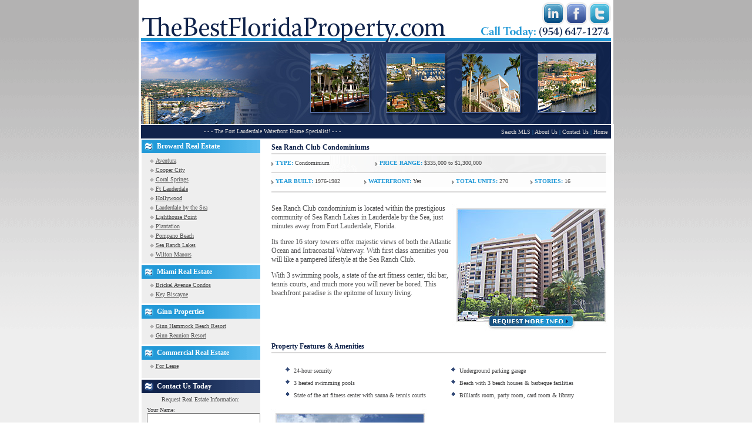

--- FILE ---
content_type: text/html
request_url: http://thebestfloridaproperty.com/Broward-Real-Estate/Sea-Ranch-Club.html
body_size: 3427
content:
<!DOCTYPE HTML PUBLIC "-//W3C//DTD HTML 4.01 Transitional//EN"
"http://www.w3.org/TR/html4/loose.dtd">
<html>
<head>
<title>The Best Florida Property</title>
<meta http-equiv="Content-Type" content="text/html; charset=iso-8859-1">
<link href="../styles/main.css" rel="stylesheet" type="text/css">
<style type="text/css">
<!--
body {
	background-image:  url(../images/bkg.gif);
	margin-top: 0px;
	margin-bottom: 0px;
}
.style1 {color: #2299d7}
-->
</style>
</head>

<body>
<div align="center">
  <table width="808" border="0" cellspacing="0" cellpadding="0">
    <tr>
      <td colspan="3"><div align="center"><img src="../images/socialicon_top.gif" alt="" width="808" height="71" border="0" usemap="#Map"></div></td>
    </tr>
    <tr>
      <td colspan="3"><div align="center"><img src="../images/ftlauderdaleimages.jpg" width="808" height="140"></div></td>
    </tr>
    <tr>
      <td height="2" colspan="3" bgcolor="#FFFFFF"><img src="../images/whiteblock.gif" width="2" height="2"></td>
    </tr>
    <tr>
      <td colspan="3" bgcolor="#FFFFFF"><div align="center">
        <table width="800" border="0" cellpadding="0" cellspacing="0" bgcolor="#10234b">
            <tr class="top">
              <td><div align="center"><img src="../images/dotclear.gif" width="2" height="23" align="absmiddle">- - - The Fort Lauderdale Waterfront Home Specialist! - - -</div></td>
              <td><div align="right"><a href="http://fl.living.net/idxrealtor/1011134" target="_blank">Search MLS</a> <span class="style1">|</span> <a href="../best-florida-property.html">About Us</a> <span class="style1">|</span> <a href="../contact-us.html">Contact Us</a> <span class="style1">|</span> <a href="../index.html">Home</a>&nbsp;&nbsp;</div></td>
            </tr>
          </table>
      </div></td>
    </tr>
    <tr bgcolor="#FFFFFF">
      <td valign="top"><div align="right">
        <table width="202" border="0" cellspacing="0" cellpadding="0">
          <tr>
            <td colspan="2"><img src="../images/rail.gif" width="202" height="2"></td>
            </tr>
          <tr>
            <td width="26"><img src="../images/wave1.gif" width="26" height="23"></td>
            <td width="176" background="../images/railbkg.gif" class="whiteboldtext"><div align="left">Broward Real Estate</div></td>
          </tr>
          <tr bgcolor="#eeeeee">
            <td height="5" colspan="2"><img src="../images/dotclear.gif" width="7" height="7"></td>
            </tr>
          <tr bgcolor="#eeeeee" class="lrtext">
            <td colspan="2"><div align="left"><img src="../images/greybullet.gif" width="24" height="9" align="absmiddle"><span class="footertext"><a href="Aventura.html" class="lrtext">Aventura</a></span></div></td>
            </tr>
          <tr bgcolor="#eeeeee" class="lrtext">
            <td height="5" colspan="2"><img src="../images/dotclear.gif" width="5" height="5"></td>
          </tr>
          <tr bgcolor="#eeeeee" class="lrtext">
            <td colspan="2"><div align="left"><img src="../images/greybullet.gif" width="24" height="9" align="absmiddle"><span class="footertext"><a href="Cooper-City.html" class="lrtext">Cooper City</a></span></div></td>
          </tr>
          <tr bgcolor="#eeeeee" class="lrtext">
            <td height="5" colspan="2"><img src="../images/dotclear.gif" width="5" height="5"></td>
          </tr>
          <tr bgcolor="#eeeeee" class="lrtext">
            <td colspan="2"><div align="left"><img src="../images/greybullet.gif" width="24" height="9" align="absmiddle"><span class="footertext"><a href="Coral-Springs.html" class="lrtext">Coral Springs</a></span></div></td>
          </tr>
          <tr bgcolor="#eeeeee" class="lrtext">
            <td height="5" colspan="2"><img src="../images/dotclear.gif" width="5" height="5"></td>
          </tr>
          <tr bgcolor="#eeeeee" class="lrtext">
            <td colspan="2"><div align="left"><img src="../images/greybullet.gif" width="24" height="9" align="absmiddle"><span class="footertext"><a href="Fort-Lauderdale.html" class="lrtext">Ft Lauderdale</a></span></div></td>
          </tr>
          <tr bgcolor="#eeeeee" class="lrtext">
            <td height="5" colspan="2"><img src="../images/dotclear.gif" width="5" height="5"></td>
          </tr>
          <tr bgcolor="#eeeeee" class="lrtext">
            <td colspan="2"><div align="left"><img src="../images/greybullet.gif" width="24" height="9" align="absmiddle"><span class="footertext"><a href="Hollywood.html" class="lrtext">Hollywood</a></span></div></td>
          </tr>
          <tr bgcolor="#eeeeee" class="lrtext">
            <td height="5" colspan="2"><img src="../images/dotclear.gif" width="5" height="5"></td>
          </tr>
          <tr bgcolor="#eeeeee" class="lrtext">
            <td colspan="2"><div align="left"><img src="../images/greybullet.gif" width="24" height="9" align="absmiddle"><span class="footertext"><a href="Lauderdale-by-the-Sea.html" class="lrtext">Lauderdale by the Sea</a></span></div></td>
          </tr>
          <tr bgcolor="#eeeeee" class="lrtext">
            <td height="5" colspan="2"><img src="../images/dotclear.gif" width="5" height="5"></td>
          </tr>
          <tr bgcolor="#eeeeee" class="lrtext">
            <td colspan="2"><div align="left"><img src="../images/greybullet.gif" width="24" height="9" align="absmiddle"><span class="footertext"><a href="Lighthouse-Point.html" class="lrtext">Lighthouse Point</a></span></div></td>
          </tr>
          <tr bgcolor="#eeeeee" class="lrtext">
            <td height="5" colspan="2"><img src="../images/dotclear.gif" width="5" height="5"></td>
          </tr>
          <tr bgcolor="#eeeeee" class="lrtext">
            <td colspan="2"><div align="left"><img src="../images/greybullet.gif" width="24" height="9" align="absmiddle"><span class="footertext"><a href="Plantation.html" class="lrtext">Plantation</a></span></div></td>
          </tr>
          <tr bgcolor="#eeeeee" class="lrtext">
            <td height="5" colspan="2"><img src="../images/dotclear.gif" width="5" height="5"></td>
          </tr>
          <tr bgcolor="#eeeeee" class="lrtext">
            <td colspan="2"><div align="left"><img src="../images/greybullet.gif" width="24" height="9" align="absmiddle"><span class="footertext"><a href="Pompano-Beach.html" class="lrtext">Pompano Beach</a></span></div></td>
          </tr>
          <tr bgcolor="#eeeeee" class="lrtext">
            <td height="5" colspan="2"><img src="../images/dotclear.gif" width="5" height="5"></td>
          </tr>
          <tr bgcolor="#eeeeee" class="lrtext">
            <td colspan="2"><div align="left"><img src="../images/greybullet.gif" width="24" height="9" align="absmiddle"><span class="footertext"><a href="Sea-Ranch-Lakes.html" class="lrtext">Sea Ranch Lakes</a></span></div></td>
          </tr>
          <tr bgcolor="#eeeeee" class="lrtext">
            <td height="5" colspan="2"><img src="../images/dotclear.gif" width="5" height="5"></td>
          </tr>
          <tr bgcolor="#eeeeee" class="lrtext">
            <td colspan="2"><div align="left"><img src="../images/greybullet.gif" width="24" height="9" align="absmiddle"><span class="footertext"><a href="Wilton-Manors.html" class="lrtext">Wilton Manors</a></span></div></td>
          </tr>
          <tr bgcolor="#eeeeee">
            <td height="5" colspan="2"><img src="../images/dotclear.gif" width="10" height="10"></td>
          </tr>
          <tr>
            <td height="3" colspan="2"><img src="../images/whiteblock.gif" width="3" height="3"></td>
            </tr>
          <tr>
            <td><img src="../images/wave1.gif" width="26" height="23"></td>
            <td background="../images/railbkg.gif" class="whiteboldtext"><div align="left">Miami Real Estate</div></td>
          </tr>
          <tr bgcolor="#eeeeee">
            <td height="5" colspan="2"><img src="../images/dotclear.gif" width="5" height="5"></td>
          </tr>
          <tr bgcolor="#eeeeee" class="lrtext">
            <td colspan="2"><div align="left"><img src="../images/greybullet.gif" width="24" height="9" align="absmiddle"><span class="footertext"><a href="../Miami-Real-Estate/Brickel-Avenue-Condos.html" class="lrtext">Brickel Avenue Condos</a></span></div></td>
          </tr>
          <tr bgcolor="#eeeeee" class="lrtext">
            <td height="5" colspan="2"><img src="../images/dotclear.gif" width="5" height="5"></td>
          </tr>
          <tr bgcolor="#eeeeee" class="lrtext">
            <td colspan="2"><div align="left"><img src="../images/greybullet.gif" width="24" height="9" align="absmiddle"><span class="footertext"><a href="../Miami-Real-Estate/Key-Biscayne.html" class="lrtext">Key Biscayne</a></span></div></td>
          </tr>
          <tr bgcolor="#eeeeee">
            <td height="5" colspan="2"><img src="../images/dotclear.gif" width="10" height="10"></td>
          </tr>
          <tr>
            <td height="3" colspan="2"><img src="../images/whiteblock.gif" width="3" height="3"></td>
          </tr>
          <tr>
            <td><img src="../images/wave1.gif" width="26" height="23"></td>
            <td background="../images/railbkg.gif" class="whiteboldtext"><div align="left">Ginn Properties</div></td>
          </tr>
          <tr bgcolor="#eeeeee">
            <td height="5" colspan="2"><img src="../images/dotclear.gif" width="7" height="7"></td>
          </tr>
          <tr bgcolor="#eeeeee" class="lrtext">
            <td colspan="2"><div align="left"><img src="../images/greybullet.gif" width="24" height="9" align="absmiddle"><span class="footertext"><a href="../Ginn-Properties/Ginn-Hammock-Beach-Resort.html" class="lrtext">Ginn Hammock Beach Resort</a><a href="#" class="lrtext"><br>
              </a></span></div></td>
          </tr>
          <tr bgcolor="#eeeeee" class="lrtext">
            <td height="5" colspan="2"><img src="../images/dotclear.gif" width="5" height="5"></td>
          </tr>
          <tr bgcolor="#eeeeee" class="lrtext">
            <td colspan="2"><div align="left"><img src="../images/greybullet.gif" width="24" height="9" align="absmiddle"><span class="footertext"><a href="../Ginn-Properties/Ginn-Reunion-Resort.html" class="lrtext">Ginn Reunion Resort<br>
</a></span></div></td>
          </tr>
          <tr bgcolor="#eeeeee">
            <td height="5" colspan="2"><img src="../images/dotclear.gif" width="10" height="10"></td>
          </tr>
          <tr>
            <td height="3" colspan="2"><img src="../images/whiteblock.gif" width="3" height="3"></td>
          </tr>
          <tr>
            <td><img src="../images/wave1.gif" width="26" height="23"></td>
            <td background="../images/railbkg.gif" class="whiteboldtext"><div align="left">Commercial Real Estate </div></td>
          </tr>
          <tr bgcolor="#eeeeee">
            <td height="5" colspan="2"><img src="../images/dotclear.gif" width="5" height="5"></td>
          </tr>
          <tr bgcolor="#eeeeee" class="lrtext">
            <td colspan="2"><div align="left"><img src="../images/greybullet.gif" width="24" height="9" align="absmiddle"><span class="footertext"><a href="../Commercial-Real_Estate/For-Lease.html" class="lrtext">For Lease<br>
              </a></span></div></td>
          </tr>
          <tr bgcolor="#eeeeee" class="lrtext">
            <td height="5" colspan="2"><img src="../images/dotclear.gif" width="5" height="5"></td>
          </tr>
          
          <tr bgcolor="#eeeeee">
            <td height="5" colspan="2"><img src="../images/dotclear.gif" width="10" height="10"></td>
          </tr>
          <tr>
            <td height="3" colspan="2"><img src="../images/whiteblock.gif" width="3" height="3"></td>
          </tr>
          <tr>
            <td><img src="../images/wave2.gif" width="26" height="23"></td>
            <td background="../images/railbkg2.gif" class="whiteboldtext"><div align="left">Contact Us Today</div></td>
          </tr>
          <tr bgcolor="#eeeeee">
            <td height="5" colspan="2"><img src="../images/dotclear.gif" width="5" height="5"></td>
          </tr>
          <tr bgcolor="#eeeeee">
            <td height="5" colspan="2"><div align="center" class="lrtext2">Request Real Estate Information:</div></td>
          </tr>
          <tr bgcolor="#eeeeee">
            <td colspan="2"><div align="center">
              <form method="post" action="http://www.aweber.com/scripts/addlead.pl"  >

<input type="hidden" name="meta_web_form_id" value="953464009" />
<input type="hidden" name="meta_split_id" value="" />
<input type="hidden" name="listname" value="bestfloridaside" />
<input type="hidden" name="redirect" value="http://www.thebestfloridaproperty.com/thank-you.html" id="redirect_a1c62d345009663492815250f3e86388" />

<input type="hidden" name="meta_adtracking" value="My_Web_Form" />
<input type="hidden" name="meta_message" value="1" />
<input type="hidden" name="meta_required" value="name,email" />

<input type="hidden" name="meta_tooltip" value="" />
                <table width="180" border="0" align="right" cellpadding="0" cellspacing="0">
                  <tr>
                    <td height="7"><div align="left"><img src="../images/dotclear.gif" width="7" height="7"></div></td>
                  </tr>
                  <tr>
                    <td class="lrtext2"><div align="left">Your Name: </div></td>
                  </tr>
                  <tr>
                    <td><div align="left">
                      <input name="name" type="text" id="name" size="22">
                    </div></td>
                  </tr>
                  <tr>
                    <td height="10"><div align="left"><img src="../images/dotclear.gif" width="10" height="10"></div></td>
                  </tr>
                  <tr>
                    <td class="lrtext2"><div align="left">Email Address: </div></td>
                  </tr>
                  <tr>
                    <td><div align="left">
                      <input name="email" type="text" id="from" size="22">
                    </div></td>
                  </tr>
                  <tr>
                    <td height="5"><div align="left"><img src="../images/dotclear.gif" width="5" height="5"></div></td>
                  </tr>
                  <tr>
                    <td><div align="right"><input name="Submit" type="image"  value="Submit" src="/images/b_submit.gif" align="middle" width="90" height="27"/>
                    </div></td>
                  </tr>
                </table>
              </form>
              </div></td>
            </tr>
          <tr>
            <td height="3" colspan="2"><img src="../images/whiteblock.gif" width="3" height="3"></td>
          </tr>
          <tr>
            <td><img src="../images/wave1.gif" width="26" height="23"></td>
            <td background="../images/railbkg.gif" class="whiteboldtext"><div align="left">Real Estate Resources</div></td>
          </tr>
          <tr bgcolor="#eeeeee">
            <td height="5" colspan="2"><img src="../images/dotclear.gif" width="5" height="5"></td>
          </tr>
          <tr bgcolor="#eeeeee" class="lrtext">
            <td colspan="2"><div align="left"><img src="../images/greybullet.gif" width="24" height="9" align="absmiddle"><span class="footertext"><a href="http://www.thebestfloridaproperty.com/real-estate-blog/" class="lrtext">Real Estate Blog<br>
            </a></span></div></td>
          </tr>
          <tr bgcolor="#eeeeee" class="lrtext">
            <td height="5" colspan="2"><img src="../images/dotclear.gif" width="5" height="5"></td>
          </tr>
          
          <tr bgcolor="#eeeeee" class="lrtext">
            <td height="5" colspan="2"><img src="../images/dotclear.gif" width="5" height="5"></td>
          </tr>
          <tr bgcolor="#eeeeee" class="lrtext">
            
          </tr>
          <tr bgcolor="#eeeeee">
            <td height="5" colspan="2"><img src="../images/dotclear.gif" width="10" height="10"></td>
          </tr>
          <tr>
            <td height="3" colspan="2"><img src="../images/whiteblock.gif" width="3" height="3"></td>
          </tr>
        </table>
        </div></td>
      <td>&nbsp;</td>
      <td valign="top">
        <table width="583" border="0" align="right" cellpadding="0" cellspacing="0">
          <tr>
            <td colspan="2"><img src="../images/bar.gif" width="583" height="2"></td>
          </tr>
          <tr>
              <td height="6" class="h1"><img src="../images/dotclear.gif" width="6" height="6"></td>
            <td rowspan="9" valign="top">&nbsp;</td>
          </tr>
          <tr>
            <td class="h1"><div align="left" class="h2"> Sea Ranch Club Condominiums </div></td>
          </tr>
          <tr>
            <td valign="top"><div align="left"><img src="../images/line_full.gif" width="571" height="6"></div></td>
          </tr>
          <tr>
            <td height="5" valign="top" background="../images/headerbkg2.gif" class="bodytext"><div align="left"></div>              <table width="500" border="0" align="left" cellpadding="0" cellspacing="0">
              <tr>
                <td height="4" colspan="2"><img src="../images/dotclear.gif" width="4" height="4"></td>
              </tr>
              <tr>
                <td width="177" height="14" valign="middle"><div align="left"><span class="stats"><img src="../images/greyarrow.gif" width="7" height="19" align="absmiddle">Type:</span> <span class="lrtext2">Condominium
                </span></div></td>
                <td width="323" valign="middle"><div align="left"><span class="stats"><img src="../images/greyarrow.gif" width="7" height="19" align="absmiddle">Price range:</span> <span class="lrtext2">$335,000 to $1,300,000

</span></div></td>
              </tr>
              <tr>
                <td height="6" colspan="2"><img src="../images/dotclear.gif" width="6" height="6"></td>
                </tr>
            </table></td>
          </tr>
          <tr>
            <td height="5" valign="top" background="../images/headerbkg3.gif" class="bodytext"><div align="left"></div>
                <table width="550" border="0" align="left" cellpadding="0" cellspacing="0">
                  <tr>
                    <td height="6" colspan="4"><img src="../images/dotclear.gif" width="6" height="6"></td>
                  </tr>
                  <tr valign="top">
                    <td width="158" height="14"><div align="left"><span class="stats"><img src="../images/greyarrow.gif" width="7" height="19" align="absmiddle">Year Built:</span> <span class="lrtext2">1976-1982</span> </div></td>
                    <td width="149"><span class="stats"><img src="../images/greyarrow.gif" width="7" height="19" align="absmiddle">Waterfront:</span> <span class="lrtext2">Yes</span> </td>
                    <td width="134"><span class="stats"><img src="../images/greyarrow.gif" width="7" height="19" align="absmiddle">Total Units:</span> <span class="lrtext2">270</span></td>
                    <td width="109" valign="middle"><span class="stats"><img src="../images/greyarrow.gif" width="7" height="19" align="absmiddle">Stories:</span> <span class="lrtext2">16</span></td>
                  </tr>
              </table></td>
          </tr>
          <tr>
            <td height="5" valign="top" class="bodytext"><img src="../images/dotclear.gif" width="5" height="5"></td>
          </tr>
          <tr>
            <td height="6" valign="top" class="bodytext"><img src="../images/line_full.gif" width="571" height="6"></td>
          </tr>
          <tr>
            <td height="6" class="h1"><img src="../images/dotclear.gif" width="6" height="6"></td>
          </tr>
          <tr>
            <td valign="top" class="bodytext"><div align="left"><span class="bodytext"><img src="../images/build_searanch.jpg" width="271" height="220" border="0" align="right" usemap="#Map2"></span>
              <p>Sea Ranch Club condominium is located within the prestigious community of Sea Ranch Lakes in Lauderdale by the Sea, just minutes away from Fort Lauderdale, Florida. </p>
              <p>Its three 16 story towers offer majestic views of both the Atlantic Ocean and Intracoastal Waterway. With first class amenities you will like a pampered lifestyle at the Sea Ranch Club. </p>
              <p>With 3 swimming pools, a state of the art fitness center, tiki bar, tennis courts, and much more you will never be bored. This beachfront paradise is the epitome of luxury living. </p>
            </div>
            </td>
          </tr>
          <tr>
            <td class="h1"><div align="left" class="h2"><br>
              Property Features  &amp; Amenities</div></td>
            <td valign="top">&nbsp;</td>
          </tr>
          <tr>
            <td valign="top"><div align="left"><img src="../images/line_full.gif" width="571" height="6"></div></td>
            <td valign="top">&nbsp;</td>
          </tr>
          <tr>
            <td valign="top" class="bodytext"><div align="center">
              <table width="530" border="0" cellspacing="0" cellpadding="0">
                <tr class="lrtext2">
                  <td height="10" colspan="4" valign="baseline"><div align="left"></div>
                      <div align="left"></div>
                      <div align="left"></div>
                      <div align="left"><img src="../images/whiteblock.gif" width="10" height="10"></div></td>
                </tr>
                <tr class="lrtext2">
                  <td valign="baseline"><div align="left"><img src="../images/bluebullet.gif" width="12" height="7" align="absmiddle"></div></td>
                  <td valign="top"><div align="left">24-hour security<br>
                  </div></td>
                  <td valign="baseline"><div align="left"><img src="../images/bluebullet.gif" width="12" height="7" align="absmiddle"></div></td>
                  <td valign="top"><div align="left">Underground parking garage<br>
</div></td>
                </tr>
                <tr class="lrtext2">
                  <td height="10" colspan="4" valign="baseline"><div align="left"></div>
                      <div align="left"></div>
                      <div align="left"></div>
                      <div align="left"><img src="../images/whiteblock.gif" width="4" height="4"></div></td>
                </tr>
                <tr class="lrtext2">
                  <td valign="baseline"><div align="left"><img src="../images/bluebullet.gif" width="12" height="7" align="absmiddle"></div></td>
                  <td valign="top"><div align="left">3 heated swimming pools<br>
</div></td>
                  <td valign="baseline"><div align="left"><img src="../images/bluebullet.gif" width="12" height="7" align="absmiddle"></div></td>
                  <td valign="top"><div align="left">Beach with 3 beach houses &amp; barbeque facilities<br>
</div></td>
                </tr>
                <tr class="lrtext2">
                  <td height="10" colspan="4" valign="baseline"><div align="left"></div>
                      <div align="left"></div>
                      <div align="left"></div>
                      <div align="left"><img src="../images/whiteblock.gif" width="4" height="4"></div></td>
                </tr>
                <tr class="lrtext2">
                  <td valign="baseline"><div align="left"><img src="../images/bluebullet.gif" width="12" height="7" align="absmiddle"></div></td>
                  <td valign="top"><div align="left">State of the art fitness center with sauna &amp; tennis courts<br>
</div></td>
                  <td valign="baseline"><div align="left"><img src="../images/bluebullet.gif" width="12" height="7" align="absmiddle"></div></td>
                  <td valign="top"><div align="left">Billiards room, party room, card room &amp; library<br>
</div></td>
                </tr>
              </table>
            </div></td>
            <td valign="top">&nbsp;</td>
          </tr>
          <tr>
            <td valign="top" class="bodytext">&nbsp;</td>
            <td valign="top">&nbsp;</td>
          </tr>
          <tr>
            <td valign="top" class="bodytext"><div align="left"><img src="../images/build_searanch2.jpg" width="268" height="209"></div></td>
            <td valign="top">&nbsp;</td>
          </tr>
        </table>        
        <p>&nbsp;        </p>
        <p><br>
        </p></td>
    </tr>
    <tr bgcolor="#FFFFFF">
      <td colspan="3"><img src="../images/socialicon_bot.gif" alt="" width="809" height="56" border="0" usemap="#MapMap">
        <map name="MapMap">
          <area shape="rect" coords="686,11,719,46" href="http://www.linkedin.com/in/mariaegarces" target="_blank" alt="LinkedIN Profile">
          <area shape="rect" coords="724,12,759,45" href="http://www.facebook.com/profile.php?id=100002325736729&sk=wall" target="_blank" alt="Like Us On Facebook">
          <area shape="rect" coords="763,12,794,44" href="http://twitter.com/#!/MariaEGarces" target="_blank" alt="Follow Us On Twitter">
        </map></td>
    </tr>
    <tr bgcolor="#FFFFFF">
      <td height="10" colspan="3"><img src="../images/whiteblock.gif" width="10" height="10"></td>
    </tr>
  </table>
</div>
<map name="Map"><area shape="rect" coords="690,6,723,41" href="http://www.linkedin.com/in/mariaegarces" target="_blank" alt="LinkedIN Profile"><area shape="rect" coords="729,7,764,40" href="http://www.facebook.com/profile.php?id=100002325736729&sk=wall" target="_blank" alt="Like Us On Facebook"><area shape="rect" coords="769,7,800,39" href="http://twitter.com/#!/MariaEGarces" target="_blank" alt="Follow Us On Twitter">
  <area shape="rect" coords="0,17,523,59" href="../index.html">
</map>
<map name="Map2">
  <area shape="rect" coords="55,178,215,210" href="../contact-us.html">
</map>
</body>
</html>


--- FILE ---
content_type: text/css
request_url: http://thebestfloridaproperty.com/styles/main.css
body_size: 524
content:
.top { font-family: Verdana; font-size: 10px; color: #d7d5d5; font-weight: regular; text-decoration: none}
.top a:link { font-family: Verdana; font-size: 10px; color: #d7d5d5; font-weight: regular; text-decoration: none}
.top a:active { font-family: Verdana; font-size: 10px; color: #d7d5d5; font-weight: regular; text-decoration: none}
.top a:visited { font-family: Verdana; font-size: 10px; color: #d7d5d5; font-weight: regular; text-decoration: none}
.top a:hover { color: #ffffff; text-decoration: none}

.h1 { font-family: Verdana; font-size: 12px; color: #2299d7; font-weight: bold; text-decoration: none; margin: 0px}

.h2 { font-family: Verdana; font-size: 12px; color: #10234b; font-weight: bold; text-decoration: none; margin: 0px}

.dkblue { font-family: Verdana; font-size: 12px; color: #10234b; font-weight: bold; text-decoration: none; margin: 0px}

.bodytext { font-family: Verdana; font-size: 12px; color: #525253; text-decoration: none}
.bodytext  a:link {
	text-decoration: underline;
	color: #2299d7;
	font-family: Verdana;
	font-size: 12px;
}
.bodytext a:visited {
	text-decoration: underline;
	color: #525253;
	font-family: Verdana;
	font-size: 12px;
}
.bodytext  a:hover {
	text-decoration: none;
	color: #525253;
	font-family: Verdana;
	font-size: 12px;
}
.bodytext  a:active {
	text-decoration: underline;
	color: #525253;
	font-family: Verdana, Arial, Helvetica, sans-serif;
	font-size: 12px;
}

.whiteboldtext {font-family: Verdana;font-size: 12px; font-weight: bold; color: #ffffff;text-decoration: none}
.whiteboldtext  a:link {color: #ffffff; text-decoration: none;}
.whiteboldtext a:visited {text-decoration: none;color: #ffffff;}
.whiteboldtext  a:hover {text-decoration: none;color: #ffffff;}
.whiteboldtext  a:active {text-decoration: none;color: #ffffff}

.lrtext {font-family: Verdana; font-size: 10px; color: #4c4c4c; font-weight: regular; text-decoration: underline}
.lrtext a:link {font-family: Verdana; font-size: 10px; color: #4c4c4c; font-weight: regular; text-decoration: underline}
.lrtext a:active {font-family: Verdana; font-size: 10px; color: #4c4c4c; font-weight: regular; text-decoration: underline}
.lrtext a:visited {font-family: Verdana; font-size: 10px; color: #4c4c4c; font-weight: regular; text-decoration: underline}
.lrtext a:hover {color: #4c4c4c; text-decoration: none}

.lrtext2 { font-family: Verdana; font-size: 10px; color: #434344; font-weight: regular; text-decoration: none}
.lrtext2 a:link { font-family: Verdana; font-size: 10px; color: #434344; font-weight: regular; text-decoration: underline}
.lrtext2 a:active { font-family: Verdana; font-size: 10px; color: #434344; font-weight: regular; text-decoration: underline}
.lrtext2 a:visited { font-family: Verdana; font-size: 10px; color: #434344; font-weight: regular; text-decoration: underline}
.lrtext2 a:hover { font-family: Verdana; font-size: 10px; color: #ffffff; font-weight: regular; text-decoration: none}

.thumbtitle { font-family: Verdana; font-size: 10px; color: #2299d7; font-weight: bold; text-decoration: none}
.thumbtitle a:link { font-family: Verdana; font-size: 10px; color: #2299d7; font-weight: bold; text-decoration: none}
.thumbtitle a:active { font-family: Verdana; font-size: 10px; color: #2299d7; font-weight: bold; text-decoration: none}
.thumbtitle a:visited { font-family: Verdana; font-size: 10px; color: #2299d7; font-weight: bold; text-decoration: none}
.thumbtitle a:hover { font-family: Verdana; font-size: 10px; color: #2299d7; font-weight: bold; text-decoration: underline}

.stats { font-family: Verdana; font-size: 10px; text-transform:uppercase; color: #2299d7; font-weight: bold; text-decoration: none}
.stats a:link { font-family: Verdana; font-size: 10px; text-transform:uppercase; color: #2299d7; font-weight: bold; text-decoration: none}
.stats a:active { font-family: Verdana; font-size: 10px; text-transform:uppercase; color: #2299d7; font-weight: bold; text-decoration: none}
.stats a:visited { font-family: Verdana; font-size: 10px; text-transform:uppercase; color: #2299d7; font-weight: bold; text-decoration: none}
.stats a:hover { font-family: Verdana; font-size: 10px; text-transform:uppercase; color: #2299d7; font-weight: bold; text-decoration: underline}
